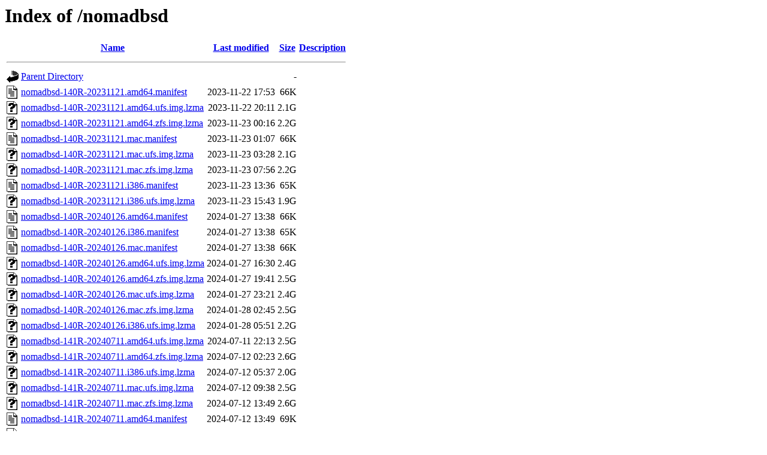

--- FILE ---
content_type: text/html;charset=UTF-8
request_url: http://ibm.retropc.se/nomadbsd/?C=M;O=A
body_size: 891
content:
<!DOCTYPE HTML PUBLIC "-//W3C//DTD HTML 3.2 Final//EN">
<html>
 <head>
  <title>Index of /nomadbsd</title>
 </head>
 <body>
<h1>Index of /nomadbsd</h1>
  <table>
   <tr><th valign="top"><img src="/icons/blank.gif" alt="[ICO]"></th><th><a href="?C=N;O=A">Name</a></th><th><a href="?C=M;O=D">Last modified</a></th><th><a href="?C=S;O=A">Size</a></th><th><a href="?C=D;O=A">Description</a></th></tr>
   <tr><th colspan="5"><hr></th></tr>
<tr><td valign="top"><img src="/icons/back.gif" alt="[PARENTDIR]"></td><td><a href="/">Parent Directory</a></td><td>&nbsp;</td><td align="right">  - </td><td>&nbsp;</td></tr>
<tr><td valign="top"><img src="/icons/text.gif" alt="[TXT]"></td><td><a href="nomadbsd-140R-20231121.amd64.manifest">nomadbsd-140R-20231121.amd64.manifest</a></td><td align="right">2023-11-22 17:53  </td><td align="right"> 66K</td><td>&nbsp;</td></tr>
<tr><td valign="top"><img src="/icons/unknown.gif" alt="[   ]"></td><td><a href="nomadbsd-140R-20231121.amd64.ufs.img.lzma">nomadbsd-140R-20231121.amd64.ufs.img.lzma</a></td><td align="right">2023-11-22 20:11  </td><td align="right">2.1G</td><td>&nbsp;</td></tr>
<tr><td valign="top"><img src="/icons/unknown.gif" alt="[   ]"></td><td><a href="nomadbsd-140R-20231121.amd64.zfs.img.lzma">nomadbsd-140R-20231121.amd64.zfs.img.lzma</a></td><td align="right">2023-11-23 00:16  </td><td align="right">2.2G</td><td>&nbsp;</td></tr>
<tr><td valign="top"><img src="/icons/text.gif" alt="[TXT]"></td><td><a href="nomadbsd-140R-20231121.mac.manifest">nomadbsd-140R-20231121.mac.manifest</a></td><td align="right">2023-11-23 01:07  </td><td align="right"> 66K</td><td>&nbsp;</td></tr>
<tr><td valign="top"><img src="/icons/unknown.gif" alt="[   ]"></td><td><a href="nomadbsd-140R-20231121.mac.ufs.img.lzma">nomadbsd-140R-20231121.mac.ufs.img.lzma</a></td><td align="right">2023-11-23 03:28  </td><td align="right">2.1G</td><td>&nbsp;</td></tr>
<tr><td valign="top"><img src="/icons/unknown.gif" alt="[   ]"></td><td><a href="nomadbsd-140R-20231121.mac.zfs.img.lzma">nomadbsd-140R-20231121.mac.zfs.img.lzma</a></td><td align="right">2023-11-23 07:56  </td><td align="right">2.2G</td><td>&nbsp;</td></tr>
<tr><td valign="top"><img src="/icons/text.gif" alt="[TXT]"></td><td><a href="nomadbsd-140R-20231121.i386.manifest">nomadbsd-140R-20231121.i386.manifest</a></td><td align="right">2023-11-23 13:36  </td><td align="right"> 65K</td><td>&nbsp;</td></tr>
<tr><td valign="top"><img src="/icons/unknown.gif" alt="[   ]"></td><td><a href="nomadbsd-140R-20231121.i386.ufs.img.lzma">nomadbsd-140R-20231121.i386.ufs.img.lzma</a></td><td align="right">2023-11-23 15:43  </td><td align="right">1.9G</td><td>&nbsp;</td></tr>
<tr><td valign="top"><img src="/icons/text.gif" alt="[TXT]"></td><td><a href="nomadbsd-140R-20240126.amd64.manifest">nomadbsd-140R-20240126.amd64.manifest</a></td><td align="right">2024-01-27 13:38  </td><td align="right"> 66K</td><td>&nbsp;</td></tr>
<tr><td valign="top"><img src="/icons/text.gif" alt="[TXT]"></td><td><a href="nomadbsd-140R-20240126.i386.manifest">nomadbsd-140R-20240126.i386.manifest</a></td><td align="right">2024-01-27 13:38  </td><td align="right"> 65K</td><td>&nbsp;</td></tr>
<tr><td valign="top"><img src="/icons/text.gif" alt="[TXT]"></td><td><a href="nomadbsd-140R-20240126.mac.manifest">nomadbsd-140R-20240126.mac.manifest</a></td><td align="right">2024-01-27 13:38  </td><td align="right"> 66K</td><td>&nbsp;</td></tr>
<tr><td valign="top"><img src="/icons/unknown.gif" alt="[   ]"></td><td><a href="nomadbsd-140R-20240126.amd64.ufs.img.lzma">nomadbsd-140R-20240126.amd64.ufs.img.lzma</a></td><td align="right">2024-01-27 16:30  </td><td align="right">2.4G</td><td>&nbsp;</td></tr>
<tr><td valign="top"><img src="/icons/unknown.gif" alt="[   ]"></td><td><a href="nomadbsd-140R-20240126.amd64.zfs.img.lzma">nomadbsd-140R-20240126.amd64.zfs.img.lzma</a></td><td align="right">2024-01-27 19:41  </td><td align="right">2.5G</td><td>&nbsp;</td></tr>
<tr><td valign="top"><img src="/icons/unknown.gif" alt="[   ]"></td><td><a href="nomadbsd-140R-20240126.mac.ufs.img.lzma">nomadbsd-140R-20240126.mac.ufs.img.lzma</a></td><td align="right">2024-01-27 23:21  </td><td align="right">2.4G</td><td>&nbsp;</td></tr>
<tr><td valign="top"><img src="/icons/unknown.gif" alt="[   ]"></td><td><a href="nomadbsd-140R-20240126.mac.zfs.img.lzma">nomadbsd-140R-20240126.mac.zfs.img.lzma</a></td><td align="right">2024-01-28 02:45  </td><td align="right">2.5G</td><td>&nbsp;</td></tr>
<tr><td valign="top"><img src="/icons/unknown.gif" alt="[   ]"></td><td><a href="nomadbsd-140R-20240126.i386.ufs.img.lzma">nomadbsd-140R-20240126.i386.ufs.img.lzma</a></td><td align="right">2024-01-28 05:51  </td><td align="right">2.2G</td><td>&nbsp;</td></tr>
<tr><td valign="top"><img src="/icons/unknown.gif" alt="[   ]"></td><td><a href="nomadbsd-141R-20240711.amd64.ufs.img.lzma">nomadbsd-141R-20240711.amd64.ufs.img.lzma</a></td><td align="right">2024-07-11 22:13  </td><td align="right">2.5G</td><td>&nbsp;</td></tr>
<tr><td valign="top"><img src="/icons/unknown.gif" alt="[   ]"></td><td><a href="nomadbsd-141R-20240711.amd64.zfs.img.lzma">nomadbsd-141R-20240711.amd64.zfs.img.lzma</a></td><td align="right">2024-07-12 02:23  </td><td align="right">2.6G</td><td>&nbsp;</td></tr>
<tr><td valign="top"><img src="/icons/unknown.gif" alt="[   ]"></td><td><a href="nomadbsd-141R-20240711.i386.ufs.img.lzma">nomadbsd-141R-20240711.i386.ufs.img.lzma</a></td><td align="right">2024-07-12 05:37  </td><td align="right">2.0G</td><td>&nbsp;</td></tr>
<tr><td valign="top"><img src="/icons/unknown.gif" alt="[   ]"></td><td><a href="nomadbsd-141R-20240711.mac.ufs.img.lzma">nomadbsd-141R-20240711.mac.ufs.img.lzma</a></td><td align="right">2024-07-12 09:38  </td><td align="right">2.5G</td><td>&nbsp;</td></tr>
<tr><td valign="top"><img src="/icons/unknown.gif" alt="[   ]"></td><td><a href="nomadbsd-141R-20240711.mac.zfs.img.lzma">nomadbsd-141R-20240711.mac.zfs.img.lzma</a></td><td align="right">2024-07-12 13:49  </td><td align="right">2.6G</td><td>&nbsp;</td></tr>
<tr><td valign="top"><img src="/icons/text.gif" alt="[TXT]"></td><td><a href="nomadbsd-141R-20240711.amd64.manifest">nomadbsd-141R-20240711.amd64.manifest</a></td><td align="right">2024-07-12 13:49  </td><td align="right"> 69K</td><td>&nbsp;</td></tr>
<tr><td valign="top"><img src="/icons/text.gif" alt="[TXT]"></td><td><a href="nomadbsd-141R-20240711.i386.manifest">nomadbsd-141R-20240711.i386.manifest</a></td><td align="right">2024-07-12 13:49  </td><td align="right"> 67K</td><td>&nbsp;</td></tr>
<tr><td valign="top"><img src="/icons/text.gif" alt="[TXT]"></td><td><a href="nomadbsd-141R-20240711.mac.manifest">nomadbsd-141R-20240711.mac.manifest</a></td><td align="right">2024-07-12 13:49  </td><td align="right"> 69K</td><td>&nbsp;</td></tr>
   <tr><th colspan="5"><hr></th></tr>
</table>
<address>Apache/2.4.65 (Debian) Server at ibm.retropc.se Port 80</address>
</body></html>
